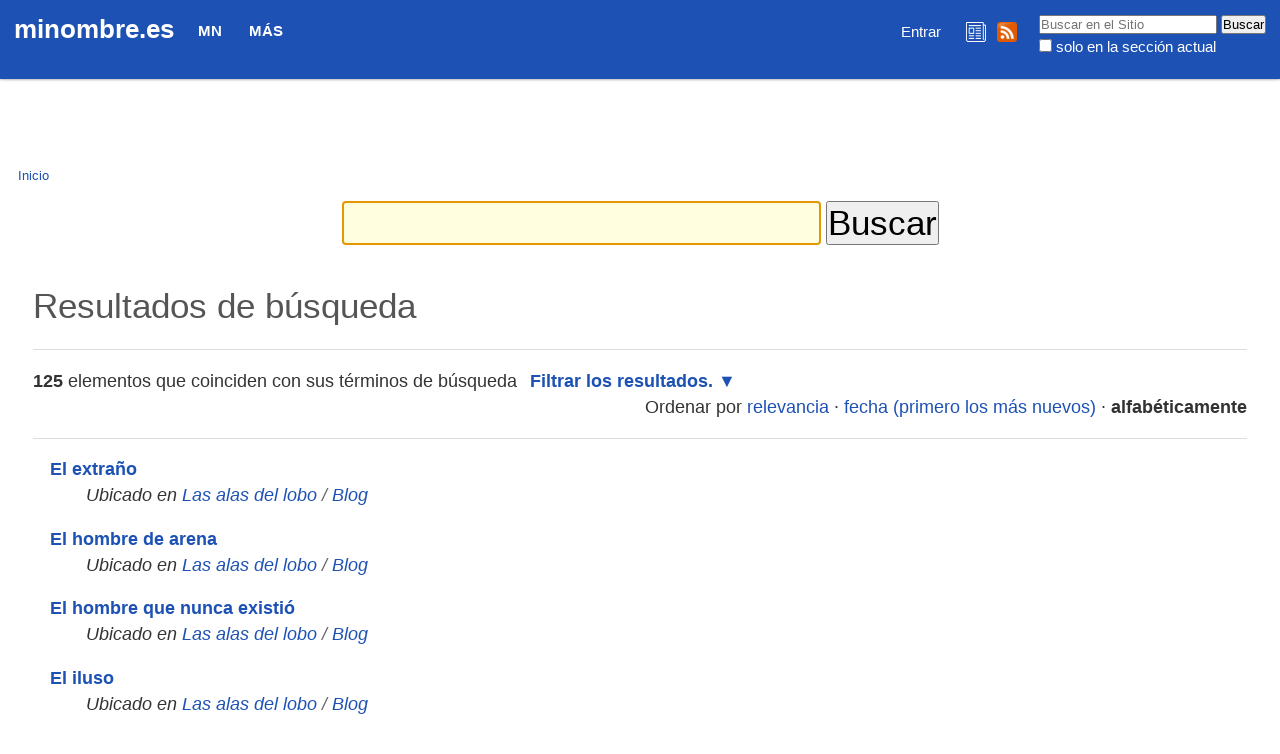

--- FILE ---
content_type: text/html; charset=utf-8
request_url: https://www.google.com/recaptcha/api2/aframe
body_size: 267
content:
<!DOCTYPE HTML><html><head><meta http-equiv="content-type" content="text/html; charset=UTF-8"></head><body><script nonce="mbNKaxHAl-7GM3JW7uc1rw">/** Anti-fraud and anti-abuse applications only. See google.com/recaptcha */ try{var clients={'sodar':'https://pagead2.googlesyndication.com/pagead/sodar?'};window.addEventListener("message",function(a){try{if(a.source===window.parent){var b=JSON.parse(a.data);var c=clients[b['id']];if(c){var d=document.createElement('img');d.src=c+b['params']+'&rc='+(localStorage.getItem("rc::a")?sessionStorage.getItem("rc::b"):"");window.document.body.appendChild(d);sessionStorage.setItem("rc::e",parseInt(sessionStorage.getItem("rc::e")||0)+1);localStorage.setItem("rc::h",'1768553783222');}}}catch(b){}});window.parent.postMessage("_grecaptcha_ready", "*");}catch(b){}</script></body></html>

--- FILE ---
content_type: text/css;charset=utf-8
request_url: https://minombre.es/portal_css/Sunburst%20Theme/resourceftw.referencewidgetrefwidget-cachekey-cb1221fb16b6814ba85ef78db0d3b513.css
body_size: 7074
content:

/* - ++resource++ftw.referencewidget/refwidget.css - */
@media screen {
/* https://minombre.es/portal_css/++resource++ftw.referencewidget/refwidget.css?original=1 */
div.refbrowser .listing li {
display:block;
min-height: 1.4em;
word-break: break-all;
}
div.refbrowser .pathbar{
padding: 1em 1em 1em 1em;
width:100%;
min-height:80px;
zoom: 1;
border-bottom: 1px #ddd solid;
position: relative;
}
div.refbrowser .path {
min-width: 65%;
width:auto;
float:left;
max-width: 80%;
}
.refbrowser .sorter {
position: absolute;
bottom: 0;
margin-bottom: 0.5em;
}
div.refbrowser .pathbar a:not(:last-child)::after{
content: "\2192";
display:inline-block;
padding-left: 3px;
padding-right: 3px;
}
div.refbrowser .pathbar a:hover::after{
color: initial;
text-decoration: none !important;
}
div.refbrowser .pathbar:before, div.refbrowser .pathbar:after {
content: "\0020";
display: block;
height: 0;
visibility: hidden;
}
div.refbrowser .pathbar:after { clear: both; }
div.refbrowser .search{
float: right;
}
div.refbrowser .search input{
min-width: 180px;
}
div.refbrowser .search input#searchCurrentPath{
min-width: auto;
}
div.refbrowser .search .searchCurrentPathLabel{
display: block;
}
div.refbrowser .search button{
float:right;
}
div.refbrowser .listing {
overflow-y: auto;
position: absolute;
bottom: 4em;
left: 1.2em;
right: 1.2em;
margin-top: .7em;
}
div.refbrowser .listing ul {
margin: 0;
padding: 0;
}
div.refbrowser {
position: fixed;
left: 15%;
right: 15%;
top: 10%;
background: #ffffff;
z-index: 2147483647;
bottom: 5%;
}
div.refbrowser .shadow{
max-height: 64vh;
overflow-y: auto;
}
div.refbrowser .formcontrols {
position: absolute;
bottom: 0;
left: 0;
right: 0;
background:#f5f5f5;
padding: .5em 1.2em;
height:4em;
}
div.refbrowser .formcontrols button {
margin:0;
}
div.refbrowser .closecontainer {
width: 20%;
float:left;
}
div.refbrowser .batchingcontainer {
width:80%;
float:left;
}
div.refbrowser .formcontrols .pagination.listingBar {
margin: 0;
}
div.refbrowser .formcontrols .pagination.listingBar a {
margin-bottom: 0;
}
div.refbrowser.overlay {
display:block;
}
.selected_items ul {
margin-left: 0;
padding-left: 0;
list-style-type: none;
}
li.ref_list_entry.traversable {
background: #f2f2f2;
}
.ref_list_entry a.removeItem {
display: inline-block;
margin: 0 .5em;
}

}


/* - ploneCustom.css - */
@media all {
/* https://minombre.es/portal_css/ploneCustom.css?original=1 */
/* */
.portlet-static-ada-necesita-ayuda .portletHeader{background-color:#C00;color:#FFF}
.portlet-static-ada-necesita-ayuda .portletItem{background-color:#FF7}
/* */
.parpadea{animation-name:parpadeo;animation-duration:1s;animation-timing-function:linear;animation-iteration-count:infinite;-webkit-animation-name:parpadeo;-webkit-animation-duration:1s;-webkit-animation-timing-function:linear;-webkit-animation-iteration-count:infinite;}@-moz-keyframes parpadeo{0% { opacity:1.0; }50% { opacity:0.0; }100% { opacity:1.0; }}@-webkit-keyframes parpadeo {0% { opacity:1.0; }50% { opacity:0.0; } 100% { opacity:1.0; }}@keyframes parpadeo {0% { opacity:1.0; } 50% { opacity:0.0; }100% { opacity:1.0; }}
/* */
body{overflow-x:hidden}
#slider-wrapper{}
.slick-track,.slick-slide{width:100%!important}
.slick-active{height:calc(100vh - 220px);left:0!important;min-height:400px}
.slick-active{[; padding-bottom:48% ;]} /* */
.sliderImage{position:absolute;z-index:-1;width:100%}
.sliderImage img{margin-left:0!important;width:100%;object-fit:cover;height:calc(100vh - 220px);min-height:400px}
.sliderText{bottom:-0.5em;left:0;right:0;background-color:rgba(255, 255, 255, 0.7);font-weight:bold;border-top:1px solid #000;text-align:center;padding:1em}
.sliderText p.title{font-size:180%;margin-bottom:0;color:#000;padding-top:0.5em}
.sliderText p{font-size:110%;color:#000}
.slick-slider button{background-color:transparent;border:0}
button.slick-prev,button.slick-next{border-top:1.75em solid transparent;border-bottom:1.75em solid transparent}
button.slick-prev{margin-left:5%;border-right:3.5em solid #FFF}
button.slick-next{margin-right:5%;border-left:3.5em solid #FFF}
/* */
.destacado{background-color:#FD7}
/* */
.portaltype-faqfolder dt{margin-top:1em}
/* */
.portaltype-mn_enlaces .tileItem,.portaltype-mn_enlaces_seccion .tileItem{border:0!important}
.blogseccion-subsecciones,.agendaseccion-subsecciones{background-color:#EDEDED;padding:0.5em}
.blogseccion-subsecciones a,.agendaseccion-subsecciones a{font-weight:bold}
.separador{margin:0 0.5em;color:#777}
.template-blog_seccion_view .blogseccion-entradas{margin-top:1em;border-top:1px solid #CCC}
.template-agenda_seccion_view .agendaseccion-eventos{margin-top:1em;border-top:1px solid #CCC}
.template-agenda_seccion_view .tileItem{padding-bottom:1em}
dl.portlet.publicidad a img{max-width:100%;height:auto}
.section-mas.subsection-index_html .portletNavigationTree{display:none}
.portaltype-collage .portlet-collection-novedades-blog,.portaltype-collection .portlet-collection-novedades-blog{display:none}
dd#promotores a img{margin:0 0.5em 0.5em 0}
.tileFooter{display:none}
.summaryDate{font-size:85%;color:#666}
#content p.tileBody{margin-bottom:0}
.template-plone-app-collection-interfaces-icollection #content-core{border-top:1px solid #CCC}
img.portraitPhoto{width:70px;height:70px}
ul{margin-bottom:1em}
img{max-width:100%}
/* */
#redes{float:right;margin:10px 1em 0 -3px}
#redes img{margin:0 3px}
/* */
#portal-searchbox{margin:4px 0 0 0}
.LSBox label{color:White}
.searchSection label:hover{color:#FC0}
/* */
.template-summaryauthor_view dl{padding-top:1em;border-top:1px solid #CCC}
.summaryauthorItem{margin-bottom:1em;padding-bottom:1em;border-bottom:1px solid #CCC;min-height:68px}
.summaryauthorImage{float:left;width:70px;margin-right:1em}
.summaryauthorImage img{width:70px;height:70px;opacity:1}
.summaryauthorImage img:hover{opacity:0.8}
.summaryauthorTitle{font-size:120%;font-weight:bold}
.summaryauthorTitle a:hover{color:#C00!important}
.summaryauthorDate{font-size:85%;color:#666}
#content-core .summaryauthorItem dd{margin:0}
/* */
.collagesummaryauthorView{margin-bottom:2em}
#collage h2{color:#F40}
.description-topic{color:#F40;font-weight:bold;padding-bottom:1em;border-bottom:2px solid #F40}
/* */
.sitefolderheaderwrapper{background-color:#EDEDED;min-height:44px;width:104.6%;margin:0.5em 0 0 -2.3%;padding:0.7em 0 0.85em 0.9em;border-bottom:0.1em solid #CCC}
.userrole-manager .sitefolderheaderwrapper,.userrole-site-administrator .sitefolderheaderwrapper,.userrole-site .sitefolderheaderwrapper{top:6.25em}
.sitefolderheaderimage{float:left;padding-right:0.54em}
.sitefolderheaderimage img{height:50px;width:50px}
.sitefolderheadertext{float:left;margin-top:-0.5em}
.sitefolderheadertitle h2 a{font-weight:bold;font-size:90%}
.sitefolderheadertitle h2 a:hover{color:#C00!important;text-decoration:none}
.sitefolderheaderdescription{font-weight:bold;text-transform:uppercase;color:#555;font-size:90%}
/* */
body{color:#333;font-family:Brown,arial,sans-serif}
/* */
#portal-top{font-size:120%}
#portal-column-one,#portal-column-two{font-size:150%}
#content{font-size:110%}
h1{font-size:200%}
.section-portada h1{font-size:180%}
h2,.documentDescription,#description{font-size:140%!important}
.section-portada .documentDescription{font-size:100%!important}
#portal-siteactions{font-size:120%}
#portal-footer{font-size:90%}
#colophon-logo{font-size:2.4em;font-weight:bold}
/* */
a,a:link,a:visited,dl.portlet a:link,dl.portlet a:visited,#colofon a,#content a:link,#content a:visited,#content .link-category{color:#1D52B4;text-decoration:none;border:0}
a:hover,#colofon a:hover,#colophon-logo a:hover{color:#C00;text-decoration:none!important}
#content a:hover,dl.portlet a:hover,#portal-siteactions a:hover{color:#C00!important;text-decoration:none}
.portletHeader a,.navTreeItem a{color:#1D52B4!important}
#portal-footer a,#portal-footer a:visited{color:#FFF;text-decoration:none}
.navTreeItem a:hover span, dd.portletItem .navTreeItem a:hover{background-color:transparent;border-color:transparent;color:#C00;text-decoration:none}
#portal-footer a:hover,a:hover.navTreeCurrentItem span{color:#FC0}
.portletNavigationTree .portletHeader a{pointer-events:none;cursor:default;color:#333!important}
#portal-personaltools li a,#portal-siteactions li a{padding:0 5px 3px 5px}
#portal-personaltools a{color:#FFF}
#portal-personaltools a:hover{color:#FC0}
#portal-globalnav li a{min-width:1em;background-color:transparent;color:#FFF;border:0;font-weight:bold;text-transform:uppercase;margin:0 0 0 0.35em;padding:0.7em}
#portal-globalnav li a:hover,#portal-globalnav li.selected a,#portal-globalnav li a:hover,#portal-globalnav li.selected a{border:none;text-decoration:none;color:#FC0;background-color:transparent}
#portal-globalnav .selected a{background-color:transparent!important;color:#FF0!important}
#portal-globalnav .selected a:hover{color:#FC0!important}
#portal-globalnav ul.submenu li a{color:#FFF!important;text-transform:none}
#portal-globalnav ul.submenu li a:hover{color:#FC0!important}
#content p a{border:0}
div.listingBar a:hover{background-color:#FFF;color:#C00;border-color:#CCC}
.state-published{color:#1D52B4!important}
.state-private a{color:#C00!important}
/* */
#portal-top{position:fixed;min-height:3.8em;background-color:#1D52B4;padding:6px 0 0 0;box-shadow: 0px 0px 3px rgba(0, 0, 0, 0.5)}
.scrolled #portal-top {background-color:#FF0;-webkit-transition:background-color .5s linear;-ms-transition:background-color .5s linear;transition:background-color .5s linear}
#portal-header{padding:5px 0 8px 0;min-height:40px}
#portal-logo,#portal-globalnav{display:inline-block;float:left}
#portal-logo{margin:4px 0 0 0}
a#portal-logo,a:visited#portal-logo{color:White;text-decoration:none;font-size:1.35em;font-weight:bold}
a:hover#portal-logo{color:#FC0}
#portal-personaltools{border:0;background-color:transparent;margin:8px 5px 0 0}
#portal-personaltools dd{background-color:#000}
#portal-globalnav{white-space:normal;clear:none;background-color:transparent;margin:0;padding:0 0.5em}
#portal-globalnav li{display:inline-block;margin-bottom:0}
/* */
#portal-columns{margin-top:10.5em}
.section-portada #portal-columns{margin-top:4.5em}
.section-portada #portal-column-one{margin-top:1em}
.section-colecciones #portal-columns,.section-proyecto #portal-columns,.section-sitios #portal-columns,.section-mas #portal-columns,.template-author #portal-columns{margin-top:6.5em}
.userrole-manager #portal-columns,.userrole-site-administrator #portal-columns,.userrole-site #portal-columns{margin-top:14em!important}
#portal-column-one .visualPadding,#portal-column-two .visualPadding{padding:1.5em}
/* */
.portletHeader,.managedPortlet .portletHeader{font-weight:bold;background-color:#EDEDED;border:none;padding:0.3em 1em}
.portlet,.portletFooter{background-color:transparent;border:none}
.portlet{border-bottom-color:#1D52B4}
.portletItem{border:none}
.navTreeCurrentItem{background-color:transparent;border-color:transparent!important}
dl.portlet ul.navTree .navTreeCurrentItem{background-color:#1D52B4}
dl.portlet dt{background-color:#EDEDED}
a.navTreeCurrentItem.navTreeCurrentNode{color:#FFF!important;font-weight:bold}
a:hover.navTreeCurrentItem.navTreeCurrentNode{color:#1D52B4!important;text-decoration:none!important}
.even{background-color:#FFF}
/* */
.section-portada #portal-breadcrumbs,#breadcrumbs-you-are-here{display:none}
#portal-breadcrumbs{background-color:transparent;border-bottom-color:#1D52B4}
h1,h2{color:#555;border-bottom-color:#1D52B4}
h3,#content .documentDescription,#content #description{color:#555;margin-bottom:1em}
.description{font-weight:normal}
.tileItem{padding:1em 0 0 0;border-bottom:1px solid #CCC}
div.tileImage{min-width:128px!important}
#content .tileImage {float:left!important;margin:0.5em 1em 1em 0.5em;padding:0;border:0}
.tileImage img{object-fit:cover;width:128px;height:96px}
/* */
#portal-footer-wrapper{background-color:#DDD;color:#000;margin-top:0}
#portal-footer{background-color:#333;color:#FFF;border:none;width:102.6%;margin-left:-2.3%;padding:0;text-align:center}
.colophonWrapper{margin-bottom:3em}
/* */
#portal-siteactions{padding:1em}
/* */
.submenu{background-color:#1D52B4;border:1px solid rgba(0, 0, 0, 0.5);z-index:4;-moz-border-radius:0px 0px 5px 5px;-webkit-border-radius:0px 0px 5px 5px;border-radius:0px 0px 5px 5px}
/* */
.faceted-form{padding-top:0!important}
#left-area{width:240px!important}
#center-area{margin-left:-240px!important}
#right-area{width:240px!important}
.left-area-js{margin-left:240px!important}
.right-area-js{margin-right:240px!important}
.widget-fieldset ul{margin-left:0!important}
.widget-fieldset li{line-height:0.7em!important}
.widget-fieldset ul li label{font-size:80%}
.widget-fieldset legend{margin-bottom:0!important}
#faceted-form fieldset{padding-top:0!important}
.photoAlbumEntry{height:auto;width:97.8%;text-align:left;background:none;padding-bottom:1em;border-bottom:1px #CCC solid}
.photoAlbumEntryWrapper img{float:left;text-align:center;margin-right:0.5em}
.photoAlbumEntry a{height:auto;width:100%;border:0!important}
.photoAlbumEntryTitle{font-size:105%;width:100%;height:auto;display:block!important}
span.photoAlbumEntryDescription{font-size:105%}
.photoAlbumEntryTitle{font-weight:bold;color:#C33;padding-top:0.3em;height:auto;line-height:1.2em!important;margin-bottom:0.3em}
span.photoAlbumEntryDescription{color:#000;line-height:1.2em!important}
.faceted-checkbox-more {font-size:150%}
.eea-preview-items{margin-top:8px!important}
#faceted-top-column ul li, #faceted-center-column ul li, #faceted-bottom-column ul li {display: inline-block;min-width: 155px}
#faceted-center-column ul li input {float: none}
#left-area {width: 17%}
#center-area {margin-left: -17%}
#right-area {width: 17%}
.left-area-js {margin-left: 17%}
.right-area-js {margin-right: 17%}
#faceted-form fieldset {margin-top: -0.5em;margin-bottom: 0.5em;padding-top: 0em;padding-bottom: 0.5em}
.widget-fieldset legend {margin-bottom: 0em;padding-bottom: 0em !important}
.template-facetednavigation_view #content ul {margin-left: 0em}
.photoAlbumEntry {padding-left: 8px}
.photoAlbumEntryTitle {font-weight: bold;color: #1D52B4;padding-top: 0.3em;height: auto;line-height: 1.2em !important;margin-bottom: 0.3em}
span.photoAlbumEntryDescription {color: #666;line-height: 1.2em !important}
.faceted-checkbox-more {font-size: 150%}
/* */
.section-sitios #content-core dl{display:flex;flex-wrap:wrap;justify-content:space-between}
.section-sitios .summaryauthorItem{width:30%}
.section-sitios .summaryauthorData .documentByLine{display:none!important}
.section-sitios .photoAlbumEntry{min-height:6.6em;width:31%;text-align:left;background-image:none;padding:0 0.85em 0 0;margin-top:0.42em;margin-bottom:0.42em}
.section-sitios .photoAlbumEntryTitle{display:block;width:23.04em;height:auto;margin-top:0.25em;margin-bottom:0.42em;font-weight:bold;color:#0762D2}
.section-sitios .photoAlbumEntryTitle a:hover{color:#0762D2!important}
.section-sitios .photoAlbumEntry a{display:inline;font-size:100%;padding:0}
.section-sitios .photoAlbumEntry a:hover{text-decoration:none}
.photoAlbumEntryDescription{color:#000}
/* */
dl.portalMessage, div.attention, div.caution, div.danger, div.error, div.hint, div.important, div.note, div.tip, div.warning,div.underreview{background-color:#FF0;border-color:#000}
div.underreview{background-color:#FF0;border:1px solid #000!important;padding:1em;font-weight:bold;font-size:110%}
dl.portalMessage dt,div > .admonition-title{background-color:#000}
@media (-webkit-min-device-pixel-ratio: 2), (min-resolution: 192dpi) {
#content{font-size:130%}
#searchGadget{width:11em}
#collage .standard-topic .tileItem{display:block;width:94%}
#collage .standard-topic .tileItem .tileHeadline{font-size:130%}
#collage .standard-topic .tileItem .tileBody,#collage .standard-topic .tileItem p.tileFooter a{font-size:100%}
.colofon-bloque ul li a{font-size:120%}
}
@media (orientation: portrait) {
#content{font-size:150%}
#portal-searchbox{display:inline-block;margin:5px 0 0 10px}
#portal-personaltools-wrapper{display:inline-block;float:right}
#redes{margin:5px 10px 0 0}
#portal-columns{margin-top:13.5em}
.section-portada #portal-columns{margin-top:7em}
.section-colecciones #portal-columns,.section-proyecto #portal-columns,.section-sitios #portal-columns,.section-mas #portal-columns,.template-author #portal-columns{margin-top:8em}
.userrole-manager #portal-columns,.userrole-site-administrator #portal-columns,.userrole-site #portal-columns{margin-top:15.5em!important}
.sitefolderheaderwrapper{top:6.2em}
#collage .block_1,#collage .block_2,#collage .block_3{width:100%!important}
#collage .standard-topic .tileItem{width:88%;padding:5%}
.summaryauthorItem{width:100%!important}
.photoAlbumEntry{width:100%!important}
#colofon-bloque-1{width:100%}
#colofon-bloque-2,#colofon-bloque-3,#colofon-bloque-4{width:30%;margin-bottom:3em}
}
@media print {
#portal-top,.sitefolderheader,dl.portlet.publicidad{display:none}
#portal-columns,.section-portada #portal-columns,.section-portada #portal-column-one,.section-colecciones #portal-columns,.section-proyecto #portal-columns,.section-sitios #portal-columns,.section-mas #portal-columns,.template-author #portal-columns,.userrole-manager #portal-columns,.userrole-site-administrator #portal-columns,.userrole-site #portal-columns{margin-top:0!important}
}
}


/* - ++resource++select2/select2.css - */
@media screen {
/* https://minombre.es/portal_css/++resource++select2/select2.css?original=1 */
.select2-container {
margin: 0;
position: relative;
display: inline-block;
vertical-align: middle;
}
.select2-container,
.select2-drop,
.select2-search,
.select2-search input {
-webkit-box-sizing: border-box; /* */
-moz-box-sizing: border-box; /* */
box-sizing: border-box; /* */
}
.select2-container .select2-choice {
display: block;
height: 26px;
padding: 0 0 0 8px;
overflow: hidden;
position: relative;
border: 1px solid #aaa;
white-space: nowrap;
line-height: 26px;
color: #444;
text-decoration: none;
border-radius: 4px;
background-clip: padding-box;
-webkit-touch-callout: none;
-webkit-user-select: none;
-moz-user-select: none;
-ms-user-select: none;
user-select: none;
background-color: #fff;
background-image: -webkit-gradient(linear, left bottom, left top, color-stop(0, #eee), color-stop(0.5, #fff));
background-image: -webkit-linear-gradient(center bottom, #eee 0%, #fff 50%);
background-image: -moz-linear-gradient(center bottom, #eee 0%, #fff 50%);
filter: progid:DXImageTransform.Microsoft.gradient(startColorstr = '#ffffff', endColorstr = '#eeeeee', GradientType = 0);
background-image: linear-gradient(to top, #eee 0%, #fff 50%);
}
html[dir="rtl"] .select2-container .select2-choice {
padding: 0 8px 0 0;
}
.select2-container.select2-drop-above .select2-choice {
border-bottom-color: #aaa;
border-radius: 0 0 4px 4px;
background-image: -webkit-gradient(linear, left bottom, left top, color-stop(0, #eee), color-stop(0.9, #fff));
background-image: -webkit-linear-gradient(center bottom, #eee 0%, #fff 90%);
background-image: -moz-linear-gradient(center bottom, #eee 0%, #fff 90%);
filter: progid:DXImageTransform.Microsoft.gradient(startColorstr='#ffffff', endColorstr='#eeeeee', GradientType=0);
background-image: linear-gradient(to bottom, #eee 0%, #fff 90%);
}
.select2-container.select2-allowclear .select2-choice .select2-chosen {
margin-right: 42px;
}
.select2-container .select2-choice > .select2-chosen {
margin-right: 26px;
display: block;
overflow: hidden;
white-space: nowrap;
text-overflow: ellipsis;
float: none;
width: auto;
}
html[dir="rtl"] .select2-container .select2-choice > .select2-chosen {
margin-left: 26px;
margin-right: 0;
}
.select2-container .select2-choice abbr {
display: none;
width: 12px;
height: 12px;
position: absolute;
right: 24px;
top: 8px;
font-size: 1px;
text-decoration: none;
border: 0;
background: url('/++resource++select2/++resource++select2/select2.png') right top no-repeat;
cursor: pointer;
outline: 0;
}
.select2-container.select2-allowclear .select2-choice abbr {
display: inline-block;
}
.select2-container .select2-choice abbr:hover {
background-position: right -11px;
cursor: pointer;
}
.select2-drop-mask {
border: 0;
margin: 0;
padding: 0;
position: fixed;
left: 0;
top: 0;
min-height: 100%;
min-width: 100%;
height: auto;
width: auto;
opacity: 0;
z-index: 9998;
/* */
background-color: #fff;
filter: alpha(opacity=0);
}
.select2-drop {
width: 100%;
margin-top: -1px;
position: absolute;
z-index: 9999;
top: 100%;
background: #fff;
color: #000;
border: 1px solid #aaa;
border-top: 0;
border-radius: 0 0 4px 4px;
-webkit-box-shadow: 0 4px 5px rgba(0, 0, 0, .15);
box-shadow: 0 4px 5px rgba(0, 0, 0, .15);
}
.select2-drop.select2-drop-above {
margin-top: 1px;
border-top: 1px solid #aaa;
border-bottom: 0;
border-radius: 4px 4px 0 0;
-webkit-box-shadow: 0 -4px 5px rgba(0, 0, 0, .15);
box-shadow: 0 -4px 5px rgba(0, 0, 0, .15);
}
.select2-drop-active {
border: 1px solid #5897fb;
border-top: none;
}
.select2-drop.select2-drop-above.select2-drop-active {
border-top: 1px solid #5897fb;
}
.select2-drop-auto-width {
border-top: 1px solid #aaa;
width: auto;
}
.select2-container .select2-choice .select2-arrow {
display: inline-block;
width: 18px;
height: 100%;
position: absolute;
right: 0;
top: 0;
border-left: 1px solid #aaa;
border-radius: 0 4px 4px 0;
background-clip: padding-box;
background: #ccc;
background-image: -webkit-gradient(linear, left bottom, left top, color-stop(0, #ccc), color-stop(0.6, #eee));
background-image: -webkit-linear-gradient(center bottom, #ccc 0%, #eee 60%);
background-image: -moz-linear-gradient(center bottom, #ccc 0%, #eee 60%);
filter: progid:DXImageTransform.Microsoft.gradient(startColorstr = '#eeeeee', endColorstr = '#cccccc', GradientType = 0);
background-image: linear-gradient(to top, #ccc 0%, #eee 60%);
}
html[dir="rtl"] .select2-container .select2-choice .select2-arrow {
left: 0;
right: auto;
border-left: none;
border-right: 1px solid #aaa;
border-radius: 4px 0 0 4px;
}
.select2-container .select2-choice .select2-arrow b {
display: block;
width: 100%;
height: 100%;
background: url('/++resource++select2/++resource++select2/select2.png') no-repeat 0 1px;
}
html[dir="rtl"] .select2-container .select2-choice .select2-arrow b {
background-position: 2px 1px;
}
.select2-search {
display: inline-block;
width: 100%;
min-height: 26px;
margin: 0;
padding: 4px 4px 0 4px;
position: relative;
z-index: 10000;
white-space: nowrap;
}
.select2-search input {
width: 100%;
height: auto !important;
min-height: 26px;
padding: 4px 20px 4px 5px;
margin: 0;
outline: 0;
font-family: sans-serif;
font-size: 1em;
border: 1px solid #aaa;
border-radius: 0;
-webkit-box-shadow: none;
box-shadow: none;
background: #fff url('/++resource++select2/++resource++select2/select2.png') no-repeat 100% -22px;
background: url('/++resource++select2/++resource++select2/select2.png') no-repeat 100% -22px, -webkit-gradient(linear, left bottom, left top, color-stop(0.85, #fff), color-stop(0.99, #eee));
background: url('/++resource++select2/++resource++select2/select2.png') no-repeat 100% -22px, -webkit-linear-gradient(center bottom, #fff 85%, #eee 99%);
background: url('/++resource++select2/++resource++select2/select2.png') no-repeat 100% -22px, -moz-linear-gradient(center bottom, #fff 85%, #eee 99%);
background: url('/++resource++select2/++resource++select2/select2.png') no-repeat 100% -22px, linear-gradient(to bottom, #fff 85%, #eee 99%) 0 0;
}
html[dir="rtl"] .select2-search input {
padding: 4px 5px 4px 20px;
background: #fff url('/++resource++select2/++resource++select2/select2.png') no-repeat -37px -22px;
background: url('/++resource++select2/++resource++select2/select2.png') no-repeat -37px -22px, -webkit-gradient(linear, left bottom, left top, color-stop(0.85, #fff), color-stop(0.99, #eee));
background: url('/++resource++select2/++resource++select2/select2.png') no-repeat -37px -22px, -webkit-linear-gradient(center bottom, #fff 85%, #eee 99%);
background: url('/++resource++select2/++resource++select2/select2.png') no-repeat -37px -22px, -moz-linear-gradient(center bottom, #fff 85%, #eee 99%);
background: url('/++resource++select2/++resource++select2/select2.png') no-repeat -37px -22px, linear-gradient(to bottom, #fff 85%, #eee 99%) 0 0;
}
.select2-search input.select2-active {
background: #fff url('/++resource++select2/++resource++select2/select2-spinner.gif') no-repeat 100%;
background: url('/++resource++select2/++resource++select2/select2-spinner.gif') no-repeat 100%, -webkit-gradient(linear, left bottom, left top, color-stop(0.85, #fff), color-stop(0.99, #eee));
background: url('/++resource++select2/++resource++select2/select2-spinner.gif') no-repeat 100%, -webkit-linear-gradient(center bottom, #fff 85%, #eee 99%);
background: url('/++resource++select2/++resource++select2/select2-spinner.gif') no-repeat 100%, -moz-linear-gradient(center bottom, #fff 85%, #eee 99%);
background: url('/++resource++select2/++resource++select2/select2-spinner.gif') no-repeat 100%, linear-gradient(to bottom, #fff 85%, #eee 99%) 0 0;
}
.select2-container-active .select2-choice,
.select2-container-active .select2-choices {
border: 1px solid #5897fb;
outline: none;
-webkit-box-shadow: 0 0 5px rgba(0, 0, 0, .3);
box-shadow: 0 0 5px rgba(0, 0, 0, .3);
}
.select2-dropdown-open .select2-choice {
border-bottom-color: transparent;
-webkit-box-shadow: 0 1px 0 #fff inset;
box-shadow: 0 1px 0 #fff inset;
border-bottom-left-radius: 0;
border-bottom-right-radius: 0;
background-color: #eee;
background-image: -webkit-gradient(linear, left bottom, left top, color-stop(0, #fff), color-stop(0.5, #eee));
background-image: -webkit-linear-gradient(center bottom, #fff 0%, #eee 50%);
background-image: -moz-linear-gradient(center bottom, #fff 0%, #eee 50%);
filter: progid:DXImageTransform.Microsoft.gradient(startColorstr='#eeeeee', endColorstr='#ffffff', GradientType=0);
background-image: linear-gradient(to top, #fff 0%, #eee 50%);
}
.select2-dropdown-open.select2-drop-above .select2-choice,
.select2-dropdown-open.select2-drop-above .select2-choices {
border: 1px solid #5897fb;
border-top-color: transparent;
background-image: -webkit-gradient(linear, left top, left bottom, color-stop(0, #fff), color-stop(0.5, #eee));
background-image: -webkit-linear-gradient(center top, #fff 0%, #eee 50%);
background-image: -moz-linear-gradient(center top, #fff 0%, #eee 50%);
filter: progid:DXImageTransform.Microsoft.gradient(startColorstr='#eeeeee', endColorstr='#ffffff', GradientType=0);
background-image: linear-gradient(to bottom, #fff 0%, #eee 50%);
}
.select2-dropdown-open .select2-choice .select2-arrow {
background: transparent;
border-left: none;
filter: none;
}
html[dir="rtl"] .select2-dropdown-open .select2-choice .select2-arrow {
border-right: none;
}
.select2-dropdown-open .select2-choice .select2-arrow b {
background-position: -18px 1px;
}
html[dir="rtl"] .select2-dropdown-open .select2-choice .select2-arrow b {
background-position: -16px 1px;
}
.select2-hidden-accessible {
border: 0;
clip: rect(0 0 0 0);
height: 1px;
margin: -1px;
overflow: hidden;
padding: 0;
position: absolute;
width: 1px;
}
/* */
.select2-results {
max-height: 200px;
padding: 0 0 0 4px;
margin: 4px 4px 4px 0;
position: relative;
overflow-x: hidden;
overflow-y: auto;
-webkit-tap-highlight-color: rgba(0, 0, 0, 0);
}
html[dir="rtl"] .select2-results {
padding: 0 4px 0 0;
margin: 4px 0 4px 4px;
}
.select2-results ul.select2-result-sub {
margin: 0;
padding-left: 0;
}
.select2-results li {
list-style: none;
display: list-item;
background-image: none;
}
.select2-results li.select2-result-with-children > .select2-result-label {
font-weight: bold;
}
.select2-results .select2-result-label {
padding: 3px 7px 4px;
margin: 0;
cursor: pointer;
min-height: 1em;
-webkit-touch-callout: none;
-webkit-user-select: none;
-moz-user-select: none;
-ms-user-select: none;
user-select: none;
}
.select2-results-dept-1 .select2-result-label { padding-left: 20px }
.select2-results-dept-2 .select2-result-label { padding-left: 40px }
.select2-results-dept-3 .select2-result-label { padding-left: 60px }
.select2-results-dept-4 .select2-result-label { padding-left: 80px }
.select2-results-dept-5 .select2-result-label { padding-left: 100px }
.select2-results-dept-6 .select2-result-label { padding-left: 110px }
.select2-results-dept-7 .select2-result-label { padding-left: 120px }
.select2-results .select2-highlighted {
background: #3875d7;
color: #fff;
}
.select2-results li em {
background: #feffde;
font-style: normal;
}
.select2-results .select2-highlighted em {
background: transparent;
}
.select2-results .select2-highlighted ul {
background: #fff;
color: #000;
}
.select2-results .select2-no-results,
.select2-results .select2-searching,
.select2-results .select2-ajax-error,
.select2-results .select2-selection-limit {
background: #f4f4f4;
display: list-item;
padding-left: 5px;
}
.select2-results .select2-disabled.select2-highlighted {
color: #666;
background: #f4f4f4;
display: list-item;
cursor: default;
}
.select2-results .select2-disabled {
background: #f4f4f4;
display: list-item;
cursor: default;
}
.select2-results .select2-selected {
display: none;
}
.select2-more-results.select2-active {
background: #f4f4f4 url('/++resource++select2/++resource++select2/select2-spinner.gif') no-repeat 100%;
}
.select2-results .select2-ajax-error {
background: rgba(255, 50, 50, .2);
}
.select2-more-results {
background: #f4f4f4;
display: list-item;
}
/* */
.select2-container.select2-container-disabled .select2-choice {
background-color: #f4f4f4;
background-image: none;
border: 1px solid #ddd;
cursor: default;
}
.select2-container.select2-container-disabled .select2-choice .select2-arrow {
background-color: #f4f4f4;
background-image: none;
border-left: 0;
}
.select2-container.select2-container-disabled .select2-choice abbr {
display: none;
}
/* */
.select2-container-multi .select2-choices {
height: auto !important;
height: 1%;
margin: 0;
padding: 0 5px 0 0;
position: relative;
border: 1px solid #aaa;
cursor: text;
overflow: hidden;
background-color: #fff;
background-image: -webkit-gradient(linear, 0% 0%, 0% 100%, color-stop(1%, #eee), color-stop(15%, #fff));
background-image: -webkit-linear-gradient(top, #eee 1%, #fff 15%);
background-image: -moz-linear-gradient(top, #eee 1%, #fff 15%);
background-image: linear-gradient(to bottom, #eee 1%, #fff 15%);
}
html[dir="rtl"] .select2-container-multi .select2-choices {
padding: 0 0 0 5px;
}
.select2-locked {
padding: 3px 5px 3px 5px !important;
}
.select2-container-multi .select2-choices {
min-height: 26px;
}
.select2-container-multi.select2-container-active .select2-choices {
border: 1px solid #5897fb;
outline: none;
-webkit-box-shadow: 0 0 5px rgba(0, 0, 0, .3);
box-shadow: 0 0 5px rgba(0, 0, 0, .3);
}
.select2-container-multi .select2-choices li {
float: left;
list-style: none;
}
html[dir="rtl"] .select2-container-multi .select2-choices li
{
float: right;
}
.select2-container-multi .select2-choices .select2-search-field {
margin: 0;
padding: 0;
white-space: nowrap;
}
.select2-container-multi .select2-choices .select2-search-field input {
padding: 5px;
margin: 1px 0;
font-family: sans-serif;
font-size: 100%;
color: #666;
outline: 0;
border: 0;
-webkit-box-shadow: none;
box-shadow: none;
background: transparent !important;
}
.select2-container-multi .select2-choices .select2-search-field input.select2-active {
background: #fff url('/++resource++select2/++resource++select2/select2-spinner.gif') no-repeat 100% !important;
}
.select2-default {
color: #999 !important;
}
.select2-container-multi .select2-choices .select2-search-choice {
padding: 3px 5px 3px 18px;
margin: 3px 0 3px 5px;
position: relative;
line-height: 13px;
color: #333;
cursor: default;
border: 1px solid #aaaaaa;
border-radius: 3px;
-webkit-box-shadow: 0 0 2px #fff inset, 0 1px 0 rgba(0, 0, 0, 0.05);
box-shadow: 0 0 2px #fff inset, 0 1px 0 rgba(0, 0, 0, 0.05);
background-clip: padding-box;
-webkit-touch-callout: none;
-webkit-user-select: none;
-moz-user-select: none;
-ms-user-select: none;
user-select: none;
background-color: #e4e4e4;
filter: progid:DXImageTransform.Microsoft.gradient(startColorstr='#eeeeee', endColorstr='#f4f4f4', GradientType=0);
background-image: -webkit-gradient(linear, 0% 0%, 0% 100%, color-stop(20%, #f4f4f4), color-stop(50%, #f0f0f0), color-stop(52%, #e8e8e8), color-stop(100%, #eee));
background-image: -webkit-linear-gradient(top, #f4f4f4 20%, #f0f0f0 50%, #e8e8e8 52%, #eee 100%);
background-image: -moz-linear-gradient(top, #f4f4f4 20%, #f0f0f0 50%, #e8e8e8 52%, #eee 100%);
background-image: linear-gradient(to bottom, #f4f4f4 20%, #f0f0f0 50%, #e8e8e8 52%, #eee 100%);
}
html[dir="rtl"] .select2-container-multi .select2-choices .select2-search-choice
{
margin: 3px 5px 3px 0;
padding: 3px 18px 3px 5px;
}
.select2-container-multi .select2-choices .select2-search-choice .select2-chosen {
cursor: default;
}
.select2-container-multi .select2-choices .select2-search-choice-focus {
background: #d4d4d4;
}
.select2-search-choice-close {
display: block;
width: 12px;
height: 13px;
position: absolute;
right: 3px;
top: 4px;
font-size: 1px;
outline: none;
background: url('/++resource++select2/++resource++select2/select2.png') right top no-repeat;
}
html[dir="rtl"] .select2-search-choice-close {
right: auto;
left: 3px;
}
.select2-container-multi .select2-search-choice-close {
left: 3px;
}
html[dir="rtl"] .select2-container-multi .select2-search-choice-close {
left: auto;
right: 2px;
}
.select2-container-multi .select2-choices .select2-search-choice .select2-search-choice-close:hover {
background-position: right -11px;
}
.select2-container-multi .select2-choices .select2-search-choice-focus .select2-search-choice-close {
background-position: right -11px;
}
/* */
.select2-container-multi.select2-container-disabled .select2-choices {
background-color: #f4f4f4;
background-image: none;
border: 1px solid #ddd;
cursor: default;
}
.select2-container-multi.select2-container-disabled .select2-choices .select2-search-choice {
padding: 3px 5px 3px 5px;
border: 1px solid #ddd;
background-image: none;
background-color: #f4f4f4;
}
.select2-container-multi.select2-container-disabled .select2-choices .select2-search-choice .select2-search-choice-close {    display: none;
background: none;
}
/* */
.select2-result-selectable .select2-match,
.select2-result-unselectable .select2-match {
text-decoration: underline;
}
.select2-offscreen, .select2-offscreen:focus {
clip: rect(0 0 0 0) !important;
width: 1px !important;
height: 1px !important;
border: 0 !important;
margin: 0 !important;
padding: 0 !important;
overflow: hidden !important;
position: absolute !important;
outline: 0 !important;
left: 0px !important;
top: 0px !important;
}
.select2-display-none {
display: none;
}
.select2-measure-scrollbar {
position: absolute;
top: -10000px;
left: -10000px;
width: 100px;
height: 100px;
overflow: scroll;
}
/* */
@media only screen and (-webkit-min-device-pixel-ratio: 1.5), only screen and (min-resolution: 2dppx)  {
.select2-search input,
.select2-search-choice-close,
.select2-container .select2-choice abbr,
.select2-container .select2-choice .select2-arrow b {
background-image: url('/++resource++select2/++resource++select2/select2x2.png') !important;
background-repeat: no-repeat !important;
background-size: 60px 40px !important;
}
.select2-search input {
background-position: 100% -21px !important;
}
}

}

